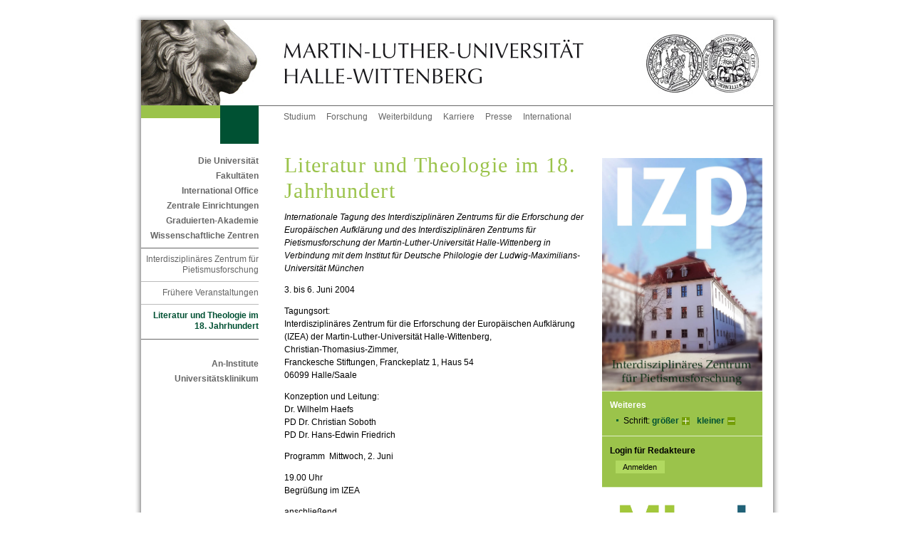

--- FILE ---
content_type: text/html; charset=ISO-8859-1
request_url: https://izp.uni-halle.de/archiv/3187004_3272345/
body_size: 5961
content:
<!DOCTYPE html PUBLIC "-//W3C//DTD XHTML 1.0 Transitional//EN" "http://www.w3.org/TR/xhtml1/DTD/xhtml1-transitional.dtd">
<html xmlns="http://www.w3.org/1999/xhtml" xml:lang="de">
<head>
 <title>Literatur und Theologie im 18. Jahrhundert</title>
 <meta http-equiv="content-type" content="text/html;charset=ISO-8859-1" />
 <meta http-equiv="content-script-type" content="text/javascript" />
 <meta name="language" content="de" />
 <meta name="keywords" content="Informationen Tagungen Veranstaltungen"/>
 <meta name="description" content="" />
 <meta name="robots" content="follow"/>
 <meta name="robots" content="index"/>
 <link href="/im/sod/common/css/styles.css" rel="stylesheet" type="text/css"/>
 <link rel="stylesheet" href="/im/js/highslide/highslide.css" type="text/css"/>
 <!--<link rel="shortcut icon" href="/im/sod/common/img/favicon.ico" type="image/x-icon" />-->
 <link rel="shortcut icon" href="/im/sod/common/icons/favicon.ico" type="image/x-icon" />
 <link rel="icon" href="/im/sod/common/icons/favicon-16x16.png" sizes="16x16" type="image/png" />
 <link rel="icon" href="/im/sod/common/icons/favicon-32x32.png" sizes="32x32" type="image/png" />
 <link rel="icon" href="/im/sod/common/icons/favicon-192x192.png" sizes="192x192" type="image/png" />
 <link rel="apple-touch-icon" href="/im/sod/common/icons/apple-touch-icon.png" sizes="180x180" type="image/png" />
 <meta name="msapplication-square70x70logo" content="/im/sod/common/icons/mstile-70x70.png" />
 <meta name="msapplication-square150x150logo" content="/im/sod/common/icons/mstile-150x150.png" />
 <meta name="msapplication-wide310x150logo" content="/im/sod/common/icons/mstile-310x150.png" />
 <meta name="msapplication-square310x310logo" content="/im/sod/common/icons/mstile-310x310.png" />
 <meta name="msapplication-TileColor" content="#ffffff" />
 <script type="text/javascript">
 var page_id=3272345;
 </script>
</head>
<body
class="lang_de"
>
<!-- Adminbar -->
<!-- /Adminbar -->
<a name="akTop" id="akTop" title="Seitenanfang"></a>
 <div id="language">
 <ul id="flag">
 <li><span class="hd">Aktuelle Sprache: Deutsch</span>
 </li>
 </ul>
 <hr class="hidden" />
 </div>
 <div id="topBorder">
 <div id="topBorderLeft"></div>
 <div id="topBorderCenter"></div>
 </div>
<div id="page_margins">
 <div id="page">
<div id="header">
 <div id="headerRand"></div>
 <div id="headerLeft"><a href="https://www.uni-halle.de/" class="hl" title="Zur Startseite der Martin-Luther-Universität Halle-Wittenberg"><img src="/im/sod/common/img/signet_left.jpg" alt="Logo der MLU (Löwe) - Zur Startseite der MLU" /></a></div>
 <div id="headerCenter"><a href="https://www.uni-halle.de/" class="hc" title="Zur Startseite der Martin-Luther-Universität Halle-Wittenberg"><img src="/im/sod/common/img/signet_center.jpg" alt="Logo der MLU (Martin-Luther-Universität Halle-Wittenberg) - Zur Startseite der MLU" /></a></div>
 <div id="headerRight"><a href="https://www.uni-halle.de/" class="hr" title="Zur Startseite der Martin-Luther-Universität Halle-Wittenberg"><img src="/im/sod/common/img/signet_right.jpg" alt="Logo der MLU (Signet) - Zur Startseite der MLU" /></a></div>
</div>

 <div id="nav">
 <div class="jump">
 <em class="hd">Springen Sie direkt: </em>
 <a href="#akText" class="jump" title="Zum Textanfang (Zugangstaste: 2)" accesskey="2">Zum Textanfang (Navigation &uuml;berspringen)</a> <span class="hd">,&nbsp;</span>
 <a href="#akMainNav" class="ic" title="Zur Hauptnavigation (Zugangstaste: 3)" accesskey="3">Zur Hauptnavigation</a> <span class="hd">,&nbsp;</span>
 <a href="#akThemNav" class="ic" title="Zur Themennavigation (Zugangstaste: 5)" accesskey="5">Zur Themennavigation</a> <span class="hd">,&nbsp;</span>
 <a href="#akServicebar" class="ic" title="Zu weiteren Einstellungen (Zugangstaste: 7)" accesskey="7">Zu weiteren Einstellungen</a> </div>
 <hr class="hidden" />
 <div id="naviLeft">
 <div id="greenlemon"></div>
 <div id="faculty" class="uni"></div>
 </div>
 <!-- beginn: themennavigation -->
 <a class="hidden" name="akThemNav" id="akThemNav" title="Literatur und Theologie im 18. Jahrhundert"></a> <h2 class="hidden">Themennavigation</h2>
 <div id="nav_themen">
 <ul>
 <li><a href="https://www.uni-halle.de/studium/" class="first" title="Alles zum Thema Studium">Studium</a></li>
 <li><a href="https://www.uni-halle.de/forschung/" title="Alles zum Thema Forschung">Forschung</a></li>
 <li><a href="https://www.uni-halle.de/weiterbildung/" title="Alles zum Thema Weiterbildung">Weiterbildung</a></li>
 <li><a href="https://www.uni-halle.de/karriere/" title="Alles zum Thema Karriere">Karriere</a></li>
 <li><a href="http://www.pr.uni-halle.de/" title="Zur Stabsstelle Zentrale Kommunikation">Presse</a></li>
 <li><a href="http://www.international.uni-halle.de/" title="Alles zum Thema Uni International">International</a></li>
 <!-- <li><a href="http://www.rss.uni-halle.de/" title="Übersicht der RSS-Feeds der Universität">RSS</a></li>-->
 </ul>
 </div>
 <!-- end: themennavigation --> </div>
 <!-- end navigation -->
 <!-- begin: main content area #main -->
 <div id="main">
<!-- / head.tpl --> <!-- begin: #col1 - first float column -->
 <div id="col1">
 <div id="col1_content">
 <!-- navigationscontainer -->
 <div id="navcontainer">
 <hr class="hidden" />
 <!-- begin: hauptnavigation -->
 <a class="hidden" name="akMainNav" id="akMainNav"></a> <h2 class="hidden">Hauptnavigation</h2>
 <h3>
 <a href="https://www.uni-halle.de/universitaet/" title="Die Universität">Die Universität</a> </h3>
 <h3>
 <a href="https://www.uni-halle.de/fakultaeten/" title="Zu den Fakultäten">Fakultäten</a> </h3>
 <h3>
 <a href="http://www.international.uni-halle.de/" title="International Office">International Office</a> </h3>
 <h3>
 <a href="https://www.uni-halle.de/central_institutions/" title="Zentrale Einrichtungen">Zentrale Einrichtungen</a> </h3>
 <h3>
 <a href="http://www.ingra.uni-halle.de/" title="Graduierten-Akademie">Graduierten-Akademie</a> </h3>
 <h3>
 <a href="https://www.uni-halle.de/wissenschaftliche_zentren/" title="Zur Übersichtsseite der Interdisziplinären Wissenschaftlichen Zentren (IWZ)">Wissenschaftliche Zentren</a> </h3>
<ul>
<li> 
<!-- links/back.tpl -->
 <a href="../../" title="Interdisziplinäres Zentrum für Pietismusforschung">Interdisziplinäres Zentrum für Pietismusforschung</a><!-- / links/back.tpl -->
<ul>
<li> 
<!-- links/back.tpl -->
 <a href="../" title="Frühere Veranstaltungen">Frühere Veranstaltungen</a><!-- / links/back.tpl -->
<ul>
<li> 
<!-- links/back.tpl -->
 <span class="pfeil">Literatur und Theologie im 18. Jahrhundert</span>
<!-- / links/back.tpl -->
</li>
</ul>
</li>
</ul>
</li>
</ul>
 <h3>
 <a href="https://www.uni-halle.de/aninstitute/" title="Zur Übersichtsseite der An-Institute">An-Institute</a> </h3>
 <h3><a href="https://www.medizin.uni-halle.de" title="Zum Universitätsklinikum">Universitätsklinikum</a></h3>
 <!-- end: hauptnavigation -->
 <hr class="hidden" />
 </div>
 <!-- end: navigationscontainer -->
 </div>
 </div>
 <!-- end: #col1 -->
 <!-- begin: #col2 second float column -->
 <div id="col2">
 <div id="col2_content" class="clearfix">
 <hr class="hidden" />
 <div id="foto"><img src="/im/1654756520_2742_0.jpg" alt="Logo IZP Startseite" title="Logo IZP Startseite" name="RightColImg" /></div>
 <!-- begin: gruenes_feld -->
 <!--||Ansprechpartner||-->
 <div id="greenbox">
 <hr class="hidden" />
 <div class="rechts" title="Weiteres">
 <!-- begin: weiteres -->
 <a class="hidden" name="akServicebar" id="akServicebar" title="Literatur und Theologie im 18. Jahrhundert"></a> <h2>Weiteres</h2>
 <ul>
 <li>Schrift:
 <a href="#" class="schrift1" title="Schriftgr&ouml;&szlig;e vergr&ouml;&szlig;ern" onclick="wcms_fontsize_up(); return false;">gr&ouml;&szlig;er</a> <span class="hidden">,&nbsp;</span>
 <a href="#" class="schrift2" title="Schriftgr&ouml;&szlig;e verkleinern" onclick="wcms_fontsize_down(); return false;">kleiner</a> </li>
 </ul>
 <!-- end: weiteres -->
 </div>
 <!-- range: 1000246 -->
 <!-- begin: login -->
 <hr class="hidden" />
 <div class="rechts" title="Login f&uuml;r Redakteure">
 <form method="get" action="https://wcms.itz.uni-halle.de/test.php#login_email" enctype="multipart/form-data" onsubmit="return">
 <fieldset class="s2">
 <legend>Login f&uuml;r Redakteure</legend>
 <input type="hidden" name="id" id="id" value='3272345' />
 <input type="submit" class="submit2" name="submit" value="Anmelden" />
 </fieldset>
 </form>
 </div>
 <!-- end: login --> 
<div class="banner"><a href="https://mlyou.uni-halle.de/" title="MLYou - Portal für Beschäftigte"><img src="/im/sod/common/img/MLYOU_Logo.png" alt="MLYou - Portal für Beschäftigte" title="MLYou - Portal für Beschäftigte" style="border:none"></a></div>
 <hr class="hidden"/>
 </div>
 <!-- end: gruenes_feld -->
 </div>
 </div>
 <!-- end: #col2 -->
 <!-- begin: #col3 static column -->
 <div id="col3">
 <div id="col3_content" class="clearfix">
 <!--||Zeile||-->
 <!-- skiplink anchor: Content -->
 <a class="hidden" name="akText" id="akText" title="Literatur und Theologie im 18. Jahrhundert"></a> <!-- begin: inhalt -->
 <h1>
 Literatur und Theologie im 18. Jahrhundert
 </h1>
 <a name="anchor3272350" class="anchor"></a>
 <p><i>Internationale Tagung des Interdisziplinären Zentrums für die Erforschung der Europäischen Aufklärung und des Interdisziplinären Zentrums für Pietismusforschung der Martin-Luther-Universität Halle-Wittenberg in Verbindung mit dem Institut für Deutsche Philologie der Ludwig-Maximilians-Universität München</i></p>
<p>3. bis 6. Juni 2004</p>
<p>Tagungsort:<br />
 Interdisziplinäres Zentrum für die Erforschung der Europäischen Aufklärung (IZEA) der Martin-Luther-Universität Halle-Wittenberg,<br />
 Christian-Thomasius-Zimmer,<br />
 Franckesche Stiftungen, Franckeplatz 1, Haus 54<br />
 06099 Halle/Saale</p>
<p>Konzeption und Leitung:<br />
 Dr. Wilhelm Haefs<br />
 PD Dr. Christian Soboth<br />
 PD Dr. Hans-Edwin Friedrich</p>
<p>Programm &nbsp;Mittwoch, 2. Juni</p>
<p>19.00 Uhr<br />
Begrüßung im IZEA</p>
<p>anschließend<br />
 Dr. Thomas Müller-Bahlke, Direktor der Franckeschen Stiftungen<br />
 Führung durch die Franckeschen Stiftungen</p>
<p> Donnerstag, 3. Juni</p>
<p>10.00 Uhr<br />
 Prof. Dr. Wilfried Grecksch<br />
Grußwort des Rektors der Martin-Luther-Universität Halle-Wittenberg</p>
<p>Prof. Dr. Manfred Beetz<br />
 Grußwort des Geschäftsführenden Direktors des Interdisziplinären Zentrums für die Erforschung der Europäischen Aufklärung</p>
<p>Einführung<br />
Hans-Edwin Friedrich / Wilhelm Haefs / Christian Soboth</p>
<p><i>Sektion I<br />
 Theologische Semantik und theologische Konzepte in der Literatur</i></p>
<p>11.00-11.45<br />
 Jan Rohls (München)<br />
 Die Vorsehung Gottes und die Übel der Welt. Die Theodizee in Theologie und Literatur</p>
<p>11.45-12.30<br />
 Karl Eibl (München)<br />
Zur Äquivalenz von Religion und Poesie</p>
<p>Mittagspause</p>
<p>14.00-14.45<br />
 Peter-André Alt (Würzburg)<br />
 Der zerstückte Souverän. Zur Dekonstruktion der politischen Theologie im Drama der Aufklärung</p>
<p>14.45-15.30<br />
 Hans-Georg Kemper (Tübingen)<br />
 Literaturtheorie als Predigt im Sturm und Drang. Theologische Implikationen eines literarischen Paradigmenwechsels</p>
<p>Kaffeepause</p>
<p>16.00-16.45<br />
 Brita Hempel (Tübingen)<br />
 "...die weltliche Theologie oder der Naturalismus, den ich Ihnen predige": &nbsp;&nbsp;poetologische Konsequenzen der Religiosität bei J.M.R. Lenz</p>
<p>16.45-17.30<br />
 Hans-Edwin Friedrich (München)<br />
 Geist und Buchstabe als poetologische Metapher von Goethe bis Friedrich Schlegel</p>
<p>17.30-18.15<br />
 Bernd Auerochs (Jena)<br />
 Was ist eigentlich Kunstreligion? Reflexionen zu einem Phantasma um 1800</p>
<p><i>19 Uhr Empfang mit Buffet, IZEA, Foyer im 1. Stock</i></p>
<p> Freitag, 4. Juni</p>
<p><i>Sektion II<br />
 Religiös motivierte Dichtung und Poetisierung der Religiosität</i></p>
<p>9.00-9.45<br />
 Friedrich Vollhardt (München)<br />
 Reimarus, Lessing und einige der Folgen</p>
<p>9.45-10.30<br />
 Matías Martínez (Mainz)<br />
 Der Autor des "Messias"</p>
<p>Kaffeepause</p>
<p>11.00-11.45<br />
 Jeannine Blackwell (Kentucky/USA)<br />
 Herzensgespräche mit Gott. Religiöse Bekenntnisschriften von Frauen im Zeitalter der Aufklärung</p>
<p>11.45-12.30<br />
 Hans-Joachim Kertscher (Halle)<br />
 Vor dem "Richterstuhl der Religion" – sensus mysticus und religiöse Poetologie</p>
<p>Mittagspause</p>
<p>14.00-14.45<br />
 Christian Senkel (Halle) Zwischen den Stylen. Hamanns Schreibweise als theologische Erkenntnisform</p>
<p>14.45-15.30<br />
 Christina J. Fleck (Tübingen)<br />
 Das Göttliche im Menschen. Ästhetik und Theologie bei Herder</p>
<p>15.30-16.15<br />
 Karl Pestalozzi (Basel)<br />
 "Wollt ihr schon auf Erden Göttern gleichen..." – Lavaterisches in Schillers Gedicht Das Reich der Schatten (1795)</p>
<p>Kaffeepause</p>
<p><i>Sektion III<br />
 Systemkonkurrenzen zwischen Theologie und Literatur</i></p>
<p>16.45-17.30<br />
 Martin Bollacher (Bochum)<br />
 "[...] über Gott werde ich nie streiten." – Die Befreiung &nbsp;&nbsp;des Geistes aus dem Buchstaben in Herders Schrift "Gott. Einige Gespräche"</p>
<p>17.30-18.15<br />
 Klaas Huizing (Würzburg)<br />
 Literatur und Erregung. Kleine Anfrage an Wackenroder im Geiste Warburgs</p>
<p>20 Uhr, Bibliothek<br />
 Lesung: Petra Morsbach (Gottesdiener, Eichborn Verlag 2004)</p>
<p> Samstag, 5. Juni</p>
<p>9.00-9.45<br />
 Ralph Häfner (Berlin)<br />
 Bukolik, Physikotheologie und Antimachiavellismus bei Barthold Heinrich Brockes</p>
<p>9.45-10.30<br />
 Katrin Kohl (Oxford)<br />
 Die "beste Art über Gott zu denken"? Auseinandersetzungen um das religiöse Potential der Dichtung im 18. Jahrhundert</p>
<p>Kaffeepause</p>
<p>11.00-11.45<br />
 Hans-Jürgen Schrader (Genf)<br />
 Ein radikalpietistischer 'Studenten-Gesang' als "Anweisung zur Seligkeit in allen Facultäten"</p>
<p>11.45-12.30<br />
 Albrecht Beutel (Münster)<br />
 Spalding und Goeze und die 'Bestimmung des Menschen'. Frühe Kabalen um einen Bestseller der Aufklärungstheologie</p>
<p>Mittagspause</p>
<p>14.00-14.45<br />
 Lutz Danneberg (Berlin)<br />
 Der ordo inversus und seine Bedeutung in der Theologie, Philosophie, Naturwissenschaft und Hermeneutik des 18. Jahrhunderts</p>
<p>14.45-15.30<br />
 Wilhelm Haefs (Halle)<br />
 Charfreytagsprocession, Sündfluthspiel und Monachologie – Anmerkungen zur Literatur und Theologie der Katholischen Aufklärung</p>
<p>15.30-16.15<br />
 Joachim Jacob (Gießen)<br />
 Aufklärung des Schönen – zwischen theologischer und literarischer Ästhetik</p>
<p>Kaffeepause</p>
<p><i>Sektion IV<br />
 Institutionen</i></p>
<p>16.45-17.30<br />
 Christian Soboth (Halle)<br />
 Andacht – Gottesdienstliche Form und literarische Gattung im 18. Jahrhundert</p>
<p>20 Uhr, Franckesche Stiftungen, Musiksaal des Stadtsingechores (Haus 21)<br />
 Konzert<br />
 Geistliche Lieder und Arien von J. S. Bach, Händel, Pergolesi, Haydn und Mozart<br />
 Monika Wiebe (Sopran) und Stellario Fagone (Klavier)</p>
<p> Sonntag, 6. Juni</p>
<p>9.00-9.45<br />
 Reinhart Siegert (Freiburg)<br />
 Theologie und Religion als Hintergrund für die "Leserevolution" des 18. Jahrhunderts</p>
<p>9.45-10.30<br />
 Daniel Cyranka (Halle)<br />
 "Warum nicht?" – Lessings Äußerungen zur Seelenwanderung</p>
<p>Kaffeepause</p>
<p>11.00-11.45<br />
 Gerhard Lauer (Göttingen)<br />
 Der Transformationsprozeß der frühneuzeitlichen jüdischen Literatur zur aufgeklärten &nbsp;Literatur von Juden</p>
<p><i>Für die großzügige finanzielle Unterstützung danken die Veranstalter der</i></p>
<p><i>Fritz Thyssen-Stiftung</i></p>
<p><i>und der</i></p>
<p><i>Vereinigung der Freunde und Förderer der Martin-Luther-Universität Halle-Wittenberg.</i></p>

 
 <div class="clear"></div>
<p class="anfang2"><a href="#akTop" class="anfang" title="Zum Seitenanfang">Zum Seitenanfang</a></p>
 <!-- end: inhalt -->
 </div>
 <hr class="hidden" />
 <!-- begin: footer -->
 <div id="footer" title="Fusszeile">
 <div class="footer_left"> 
 <h2 class="hidden">Fu&szlig;navigation</h2>
 <a href="https://www.uni-halle.de/" class="first" title="Startseite">Startseite</a><span class="hidden">,&nbsp;</span>
 <a href="https://www.uni-halle.de/datenschutzerklaerung/" title="Datenschutzerkl&auml;rung">Datenschutz</a><span class="hidden">,&nbsp;</span>
<!-- <a href="https://www.uni-halle.de/copyright/" title="Urheberrechtserklärung">Copyright</a><span class="hidden">,&nbsp;</span>-->
 <a href="https://www.uni-halle.de/disclaimer/" title="Disclaimer">Disclaimer</a><span class="hidden">,&nbsp;</span>
 <a href="impressum.php?id=3272345" title="Impressum">Impressum</a><span class="hidden">,&nbsp;</span>
 <!--<a href="https://www.uni-halle.de/#anchor1555663" title="Kontaktinformationen">Kontakt</a>-->
 </div>
 <div class="footer_right" title="Datum der letzten Aktualisierung. (Seiten-ID: 3272345)">
 <h2 class="hidden">Letzte Aktualisierung:</h2>
 08.05.2025
 </div>
 </div>
 <!-- end: footer -->
 <hr class="hidden" />
 </div>
 <!-- end: #col3 --><!-- footer.tpl -->
 </div>
 <!-- end: #main -->
 <p class="hidden">
 <em class="hd">Springen Sie direkt: </em>
 <a href="#akText" class="jump" title="Zum Textanfang (Zugangstaste: 2)" accesskey="2">Zum Textanfang (Navigation &uuml;berspringen)</a> <span class="hd">,&nbsp;</span>
 <a href="#akMainNav" class="ic" title="Zur Hauptnavigation (Zugangstaste: 3)" accesskey="3">Zur Hauptnavigation</a> <span class="hd">,&nbsp;</span>
 <a href="#akThemNav" class="ic" title="Zur Themennavigation (Zugangstaste: 5)" accesskey="5">Zur Themennavigation</a> <span class="hd">,&nbsp;</span>
 <a href="#akTop" class="ic" title="Zum Seitenanfang (Zugangstaste: 1)" accesskey="1">Zum Seitenanfang</a> </p>
 </div>
 <!-- end: page_margins -->
</div>
<div id="bottomBorder">
 <div id="bottomBorderLeft"></div>
 <div id="bottomBorderCenter"></div>
</div>
<!-- end: page -->
<!-- Fontsize -->
<script src="/im/js/cookies.js" type="text/javascript"></script>
<script src="/im/js/wcms-fontsize.js" type="text/javascript"></script>
<script type="text/javascript">
 wcms_fontsize_init();
</script>
<!-- HighSlide -->
<script src="/im/js/highslide/highslide.js" type="text/javascript"></script>
<script type="text/javascript">
 hs.graphicsDir = '/im/js/highslide/graphics/';
 hs.outlineType = 'drop-shadow';
 hs.showCredits = false;
</script>
<!-- start optional tracker 1000246 -->
<script type="text/javascript">
var _paq = _paq || []; _paq.push(['disableCookies']) ;_paq.push(['trackPageView']); _paq.push(['enableLinkTracking']); _paq.push(['setTrackerUrl','//piwik.urz.uni-halle.de/piwik.php']);
_paq.push(['setSiteId','2253']);
</script><script type="text/javascript" src="//piwik.urz.uni-halle.de/piwik.js"></script>
<noscript><img src="//piwik.urz.uni-halle.de/piwik.php?idsite=2253&rec=1" style="border:0" alt="" /></noscript>
<!-- end optional tracker -->
</body>
</html> <!-- 2026-01-20 14:18:38 -->

--- FILE ---
content_type: text/css
request_url: https://izp.uni-halle.de/im/sod/common/css/navigation/navigation.css
body_size: 1188
content:
@charset "UTF-8";

@media all
{
 
  /* (en) adjustment of main navigation */
  /* (de) Anpassung der Hauptnavigation */

  #nav { 
  	background: #fff url(../../img/kannte_l.jpg) repeat-y left; 
	height: 4.5em; 
	padding-left: 21px; } 
  
  /* Themennavigation */    
  #nav_themen { 
  	background: #fff; 
	float: left; 
	width: 60.2em !important; 
	width: 60.1em; 
	border-top: 1px solid #666; 
	border-bottom: none; }
 
  #nav_themen ul {   
	list-style-type: none;
	list-style-image: none;    
	display: inline;
	margin: 0;
	padding: 0;
	border: none;}
  
  #nav_themen ul li {  
  	display: inline;
    float: left;
    font-size: 1em;
    line-height: 1em;
    list-style-type: none;
    margin: 0;
    padding: 0;
	line-height: 1.8; 
	border: none; 
	margin-top: 0.438em;}
	
  #nav_themen li a.first { margin-left:2.95em; }
  
  #nav_themen li a, 
  #nav_themen li strong { 
	color: #666; 
	font-weight: normal; 
	padding: 0; 
	font-size:1.0em; 
	margin-left:1.25em; 
	text-decoration:none;}
  
  #nav_themen li a:focus, 
  #nav_themen li a:active { 
  	background: #000; 
	color: #fff; 
	text-decoration: none; }
  
  #nav_themen li a:hover { text-decoration: underline; }
  
  #nav_themen li#current strong,
  #nav_themen li#current a,
  #nav_themen li#current a:focus,
  #nav_themen li#current a:hover,
  #nav_themen li#current a:active { 
  	color: #4D87C7; 
	font-weight: bold }


  /* Hauptnavigation */  

  #navcontainer {
	text-align: right;
	font-size: 1em;
	width: 13.75em;  
	padding: 0;
	margin: 0;
	color: #666666;
	width: 100%;
	font-family: arial, helvetica, sans-serif;	}  
 
  #navcontainer h3 {
	margin: 0;
	padding: 0;
	font-size: 1em;
	text-align: right;
	display: block;
	width: 13.75em;
	font-weight: bold;
	color: #666666;}

  #navcontainer h3 a {
	line-height: 1.75;
	text-decoration: none;
	color: #666666;}
 
  #navcontainer h3 a:focus, 
  #navcontainer h3 a:active  {
	text-decoration: none;
	color: #ffffff;
	background-color: #000000;}
  
  #navcontainer ul {
  	border-top: 1px solid #666; 
	border-bottom: 1px solid #666; 
	margin: 0.5em 0 2em 0; 
	padding: 0.167em 0 0.333em 0; } 

  #navcontainer ul ul, 
  #navcontainer ul ul ul,
  #navcontainer ul ul ul ul {
	margin: 0; 
	border-top: 1px solid #bbb; 
	margin-top: 0.667em; 
	padding-top: 0.167em;
	margin-bottom: 0; 
	padding-bottom: 0;  
	border-bottom: 0; } 
	
  #navcontainer li, 
  #navcontainer li li,
  #navcontainer li li li,  
  #navcontainer li li li li  { 
	margin: 0;
	padding: 0;
	display: inline;
	line-height: 1.25;	}

  #navcontainer li a {
	color: #666666;
	margin: 0.5em 0 0.5em 0.4em;
	text-decoration: none;
	width: 13.35em;
	display: block;	}
	
  /* hack: hidden anchors for IE, overrides link definitions */
  a.anchor {
   display: inline !important; 
   margin: 0em 0em 0em 0em !important;
   }

   #col2 a.anchor {
   display: inline !important; 
   }
	
 .pfeil {
	padding-right: 0;
	color: #005133;
	font-weight: bold;
	/* color: #6aa101;
	background: url(../../img/pfeil.gif) no-repeat top right; 
	padding-right: 0.583em;	
	*/
	margin: 0.5em 0 0.5em 0.4em;
	/* padding:  0 0.8em 0 0 ; */
	display: block;}
	
 h3 .pfeil {
	display: inline;
	line-height: 1.75;
	width: 13.75em;
	font-weight: bold;
	text-decoration:none;
	text-align: right;
/*
	margin: 0.5em  0 0.5em 0.4em;
	padding:  0 0.8em 0 0 ;
	color: #6aa101;
	background: url(../../img/pfeil.gif) no-repeat top right; 
*/
	}
	
  #navcontainer li a:hover, #navcontainer a:hover{
	text-decoration: underline;}

  #navcontainer li a:focus, 
  #navcontainer li a:active {
	text-decoration: none;
	color: #ffffff;
	background-color: #000000;}

   
  /* Zielgruppennavigation */
  
  #navcontainer p.ziel{
	border-bottom: 1px solid #bbbbbb;
	color: #666666;
	font-family: arial, helvetica, sans-serif;
	line-height: 1.8;
	padding: 2em 0 0.313em 0;
	width: 100%;
	margin: 0;}

  #navcontainer ul.ziel2 {
	border: 0; 
	padding: 0;
	margin: 0;} 	
	
  
}
